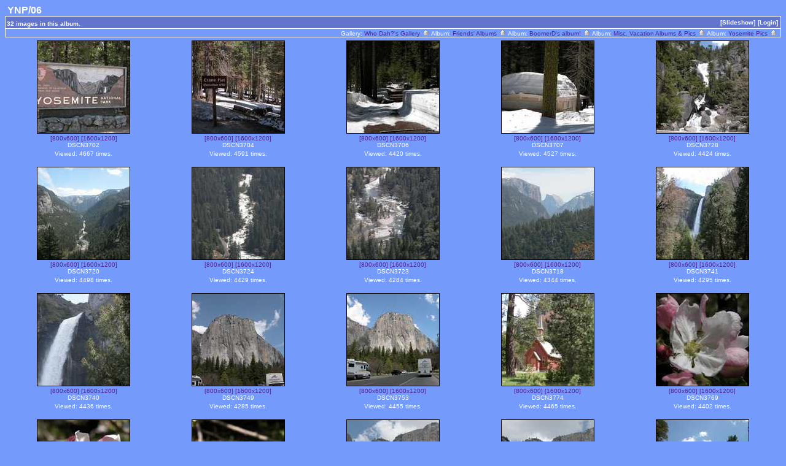

--- FILE ---
content_type: text/html; charset=UTF-8
request_url: https://www.whodah.com/modules/Gallery/Yosemite-5-06
body_size: 38339
content:
<!DOCTYPE html PUBLIC "-//W3C//DTD HTML 4.01 Transitional//EN" "http://www.w3.org/TR/html4/loose.dtd">
<html>
<head>
  <title>Who Dah?'s Gallery :: YNP/06</title>
  <meta http-equiv="content-style-type" content="text/css">
  <meta http-equiv="content-type" content="Mime-Type; charset=ISO-8859-1">
  <meta name="content-language" content="en-US">

  <link rel="stylesheet" type="text/css" href="https://www.whodah.com/modules/Gallery/css/base.css.default">
  <link rel="stylesheet" type="text/css" href="https://www.whodah.com/modules/Gallery/css/screen.css.default">
  <link rel="shortcut icon" href="https://www.whodah.com/modules/Gallery/images/favicon.ico">
<link rel="alternate" title="Who Dah?'s Gallery :: YNP/06 RSS" href="https://www.whodah.com/modules/Gallery/rss.php?set_albumName=Yosemite-5-06" type="application/rss+xml">  <link rel="up" href="https://www.whodah.com/modules/Gallery/album24?page=1&amp;noCount=1" >
  <link rel="top" href="https://www.whodah.com/modules/Gallery/albums.php?set_albumListPage=1" >
</head>

<body dir="ltr">
<table width="100%" border="0" cellpadding="0" cellspacing="0">
  <tr>
    <td>
      <table cellpadding="0" cellspacing="0" width="100%" border="0" align="center" class="mod_headliner">
        <tr valign="middle">
          <td class="leftspacer"></td>
          <td>
            <table cellspacing="0" cellpadding="0" class="mod_toplight_bg">
              <tr>
                <td class="mod_toplight_left" align="right"></td>
                <td class="head" align="left">&nbsp;YNP/06&nbsp;</td>
                <td class="mod_toplight_right" align="left"></td>
              </tr>
            </table>
          </td>
       </tr>
     </table>
     <table width="100%" cellpadding="0" cellspacing="0">
       <tr>
         <td class="mod_under_hl"></td>
       </tr>
     </table>
    </td>
  </tr>
  <tr>
    <td valign="top">
<script type="text/javascript" src="https://www.whodah.com/modules/Gallery/js/jopen.js"></script>

  <script language="javascript1.2" type="text/JavaScript">
  <!-- //
  var statusWin;
  function showProgress() {
  	statusWin = open('https://www.whodah.com/modules/Gallery/progress_uploading.php?gallery_popup=1','Status','height=150,width=350,location=no,scrollbars=no,menubars=no,toolbars=no,resizable=yes');  }

  function hideProgress() {
  	if (typeof(statusWin) != "undefined") {
  		statusWin.close();
  		statusWin = void(0);
  	}
  }

  function hideProgressAndReload() {
  	hideProgress();
  	location.reload();
  }
  //-->
  </script>
<table border="0" cellspacing="0" cellpadding="0" width="100%">
<tr>
	<td class="navtableborderbegin">
<table width="100%"  cellspacing="0" cellpadding="0" id="adminbox">
  <tr>
    <td align="left">32 images in this album.</td>
    <td align="right">
	<form name="admin_options_form" action="view_album.php">
	
<table id="menu" align="right"><tr>
	<td><a href="https://www.whodah.com/modules/Gallery/slideshow.php?set_albumName=Yosemite-5-06">[Slideshow]</a></td>
	<td><a href="https://www.whodah.com/modules/Gallery/login.php?g1_return=https%3A%2F%2Fwww.whodah.com%2Fmodules%2FGallery%2FYosemite-5-06%3Fpage%3D1">[Login]</a></td>
</tr>
</table>	</form>
    </td>
  </tr>
</table>

<!-- top nav -->
	</td>
</tr>
<tr>
	<td class="navtableborderend">

<table style="" width="100%" border="0" cellspacing="0" cellpadding="0" class="modnavboxmid">
<tr>
	
	<td class="bread" style="text-align:right; padding-left: 5px; padding-right: 5px;">
			Gallery: <a href="https://www.whodah.com/modules/Gallery/albums.php">Who Dah?'s Gallery&nbsp;<img src="https://www.whodah.com/modules/Gallery/images/icons/navigation/nav_home.gif" alt="navigate up" title="navigate up"></a>

		Album: <a href="https://www.whodah.com/modules/Gallery/FriendsAlbums">Friends' Albums&nbsp;<img src="https://www.whodah.com/modules/Gallery/images/icons/navigation/nav_home.gif" alt="navigate up" title="navigate up"></a>

		Album: <a href="https://www.whodah.com/modules/Gallery/BoomerD">BoomerD's album!&nbsp;<img src="https://www.whodah.com/modules/Gallery/images/icons/navigation/nav_home.gif" alt="navigate up" title="navigate up"></a>

		Album: <a href="https://www.whodah.com/modules/Gallery/album04">Misc. Vacation Albums & Pics&nbsp;<img src="https://www.whodah.com/modules/Gallery/images/icons/navigation/nav_home.gif" alt="navigate up" title="navigate up"></a>

		Album: <a href="https://www.whodah.com/modules/Gallery/album24">Yosemite Pics&nbsp;<img src="https://www.whodah.com/modules/Gallery/images/icons/navigation/nav_home.gif" alt="navigate up" title="navigate up"></a>

	</td>
</tr>
</table>

	</td>
</tr>
</table>

   <script language="javascript1.2" type="text/JavaScript">
   function chooseOnlyOne(i, form_pos, scale) {
   	for(var j=0;j<scale;j++) {
   		if(j != i) {
   			eval("document.vote_form['votes["+j+"]']["+form_pos+"].checked=false");
   		}
   	}
   }
   </script>

<form action="https://www.whodah.com/modules/Gallery/view_album.php" name="vote_form" style="margin-bottom: 0px;" method="post">

<!-- image grid table -->
<table border="0" cellspacing="5" cellpadding="0" width="100%" class="vatable" align="center">
<tr><td align="center" valign="top" class="vathumbs">
<div style="padding-top: 0px; padding-bottom:0px; width: 154px; height: 154px;" align="center" class="vafloat2">
<div class="g-photo"  style="margin: 0 auto; width:150px; height:150px; border: 1px solid black;"><a href="https://www.whodah.com/modules/Gallery/Yosemite-5-06/aat"><img id="thumbnail_1" alt="DSCN3702" title="DSCN3702" width="150" height="150" src="https://www.whodah.com/albums/Yosemite-5-06/aat.thumb.jpg"></a></div>
</div>
<div style="width: 154px;"  align="center" class="vafloat">
<span class="dim fineprint"><a href="https://www.whodah.com/modules/Gallery/Yosemite-5-06/aat">[800x600]</a>&nbsp;<a href="https://www.whodah.com/modules/Gallery/Yosemite-5-06/aat?full=1">[1600x1200]</a></span>
<div align="center" class="modcaption">
<div align="center">
DSCN3702 </div>
<div class="viewcounter" style="margin-top:3px">Viewed: 4667 times.</div>
<br>
</div></div>
</td>
<td align="center" valign="top" class="vathumbs">
<div style="padding-top: 0px; padding-bottom:0px; width: 154px; height: 154px;" align="center" class="vafloat2">
<div class="g-photo"  style="margin: 0 auto; width:150px; height:150px; border: 1px solid black;"><a href="https://www.whodah.com/modules/Gallery/Yosemite-5-06/aaa"><img id="thumbnail_2" alt="DSCN3704" title="DSCN3704" width="150" height="150" src="https://www.whodah.com/albums/Yosemite-5-06/aaa.thumb.jpg"></a></div>
</div>
<div style="width: 154px;"  align="center" class="vafloat">
<span class="dim fineprint"><a href="https://www.whodah.com/modules/Gallery/Yosemite-5-06/aaa">[800x600]</a>&nbsp;<a href="https://www.whodah.com/modules/Gallery/Yosemite-5-06/aaa?full=1">[1600x1200]</a></span>
<div align="center" class="modcaption">
<div align="center">
DSCN3704 </div>
<div class="viewcounter" style="margin-top:3px">Viewed: 4591 times.</div>
<br>
</div></div>
</td>
<td align="center" valign="top" class="vathumbs">
<div style="padding-top: 0px; padding-bottom:0px; width: 154px; height: 154px;" align="center" class="vafloat2">
<div class="g-photo"  style="margin: 0 auto; width:150px; height:150px; border: 1px solid black;"><a href="https://www.whodah.com/modules/Gallery/Yosemite-5-06/aas"><img id="thumbnail_3" alt="DSCN3706" title="DSCN3706" width="150" height="150" src="https://www.whodah.com/albums/Yosemite-5-06/aas.thumb.jpg"></a></div>
</div>
<div style="width: 154px;"  align="center" class="vafloat">
<span class="dim fineprint"><a href="https://www.whodah.com/modules/Gallery/Yosemite-5-06/aas">[800x600]</a>&nbsp;<a href="https://www.whodah.com/modules/Gallery/Yosemite-5-06/aas?full=1">[1600x1200]</a></span>
<div align="center" class="modcaption">
<div align="center">
DSCN3706 </div>
<div class="viewcounter" style="margin-top:3px">Viewed: 4420 times.</div>
<br>
</div></div>
</td>
<td align="center" valign="top" class="vathumbs">
<div style="padding-top: 0px; padding-bottom:0px; width: 154px; height: 154px;" align="center" class="vafloat2">
<div class="g-photo"  style="margin: 0 auto; width:150px; height:150px; border: 1px solid black;"><a href="https://www.whodah.com/modules/Gallery/Yosemite-5-06/aar"><img id="thumbnail_4" alt="DSCN3707" title="DSCN3707" width="150" height="150" src="https://www.whodah.com/albums/Yosemite-5-06/aar.thumb.jpg"></a></div>
</div>
<div style="width: 154px;"  align="center" class="vafloat">
<span class="dim fineprint"><a href="https://www.whodah.com/modules/Gallery/Yosemite-5-06/aar">[800x600]</a>&nbsp;<a href="https://www.whodah.com/modules/Gallery/Yosemite-5-06/aar?full=1">[1600x1200]</a></span>
<div align="center" class="modcaption">
<div align="center">
DSCN3707 </div>
<div class="viewcounter" style="margin-top:3px">Viewed: 4527 times.</div>
<br>
</div></div>
</td>
<td align="center" valign="top" class="vathumbs">
<div style="padding-top: 0px; padding-bottom:0px; width: 154px; height: 154px;" align="center" class="vafloat2">
<div class="g-photo"  style="margin: 0 auto; width:150px; height:150px; border: 1px solid black;"><a href="https://www.whodah.com/modules/Gallery/Yosemite-5-06/aam"><img id="thumbnail_5" alt="DSCN3728" title="DSCN3728" width="150" height="150" src="https://www.whodah.com/albums/Yosemite-5-06/aam.thumb.jpg"></a></div>
</div>
<div style="width: 154px;"  align="center" class="vafloat">
<span class="dim fineprint"><a href="https://www.whodah.com/modules/Gallery/Yosemite-5-06/aam">[800x600]</a>&nbsp;<a href="https://www.whodah.com/modules/Gallery/Yosemite-5-06/aam?full=1">[1600x1200]</a></span>
<div align="center" class="modcaption">
<div align="center">
DSCN3728 </div>
<div class="viewcounter" style="margin-top:3px">Viewed: 4424 times.</div>
<br>
</div></div>
</td>
</tr>
<tr><td align="center" valign="top" class="vathumbs">
<div style="padding-top: 0px; padding-bottom:0px; width: 154px; height: 154px;" align="center" class="vafloat2">
<div class="g-photo"  style="margin: 0 auto; width:150px; height:150px; border: 1px solid black;"><a href="https://www.whodah.com/modules/Gallery/Yosemite-5-06/aap"><img id="thumbnail_6" alt="DSCN3720" title="DSCN3720" width="150" height="150" src="https://www.whodah.com/albums/Yosemite-5-06/aap.thumb.jpg"></a></div>
</div>
<div style="width: 154px;"  align="center" class="vafloat">
<span class="dim fineprint"><a href="https://www.whodah.com/modules/Gallery/Yosemite-5-06/aap">[800x600]</a>&nbsp;<a href="https://www.whodah.com/modules/Gallery/Yosemite-5-06/aap?full=1">[1600x1200]</a></span>
<div align="center" class="modcaption">
<div align="center">
DSCN3720 </div>
<div class="viewcounter" style="margin-top:3px">Viewed: 4498 times.</div>
<br>
</div></div>
</td>
<td align="center" valign="top" class="vathumbs">
<div style="padding-top: 0px; padding-bottom:0px; width: 154px; height: 154px;" align="center" class="vafloat2">
<div class="g-photo"  style="margin: 0 auto; width:150px; height:150px; border: 1px solid black;"><a href="https://www.whodah.com/modules/Gallery/Yosemite-5-06/aan"><img id="thumbnail_7" alt="DSCN3724" title="DSCN3724" width="150" height="150" src="https://www.whodah.com/albums/Yosemite-5-06/aan.thumb.jpg"></a></div>
</div>
<div style="width: 154px;"  align="center" class="vafloat">
<span class="dim fineprint"><a href="https://www.whodah.com/modules/Gallery/Yosemite-5-06/aan">[800x600]</a>&nbsp;<a href="https://www.whodah.com/modules/Gallery/Yosemite-5-06/aan?full=1">[1600x1200]</a></span>
<div align="center" class="modcaption">
<div align="center">
DSCN3724 </div>
<div class="viewcounter" style="margin-top:3px">Viewed: 4429 times.</div>
<br>
</div></div>
</td>
<td align="center" valign="top" class="vathumbs">
<div style="padding-top: 0px; padding-bottom:0px; width: 154px; height: 154px;" align="center" class="vafloat2">
<div class="g-photo"  style="margin: 0 auto; width:150px; height:150px; border: 1px solid black;"><a href="https://www.whodah.com/modules/Gallery/Yosemite-5-06/aao"><img id="thumbnail_8" alt="DSCN3723" title="DSCN3723" width="150" height="150" src="https://www.whodah.com/albums/Yosemite-5-06/aao.thumb.jpg"></a></div>
</div>
<div style="width: 154px;"  align="center" class="vafloat">
<span class="dim fineprint"><a href="https://www.whodah.com/modules/Gallery/Yosemite-5-06/aao">[800x600]</a>&nbsp;<a href="https://www.whodah.com/modules/Gallery/Yosemite-5-06/aao?full=1">[1600x1200]</a></span>
<div align="center" class="modcaption">
<div align="center">
DSCN3723 </div>
<div class="viewcounter" style="margin-top:3px">Viewed: 4284 times.</div>
<br>
</div></div>
</td>
<td align="center" valign="top" class="vathumbs">
<div style="padding-top: 0px; padding-bottom:0px; width: 154px; height: 154px;" align="center" class="vafloat2">
<div class="g-photo"  style="margin: 0 auto; width:150px; height:150px; border: 1px solid black;"><a href="https://www.whodah.com/modules/Gallery/Yosemite-5-06/aaq"><img id="thumbnail_9" alt="DSCN3718" title="DSCN3718" width="150" height="150" src="https://www.whodah.com/albums/Yosemite-5-06/aaq.thumb.jpg"></a></div>
</div>
<div style="width: 154px;"  align="center" class="vafloat">
<span class="dim fineprint"><a href="https://www.whodah.com/modules/Gallery/Yosemite-5-06/aaq">[800x600]</a>&nbsp;<a href="https://www.whodah.com/modules/Gallery/Yosemite-5-06/aaq?full=1">[1600x1200]</a></span>
<div align="center" class="modcaption">
<div align="center">
DSCN3718 </div>
<div class="viewcounter" style="margin-top:3px">Viewed: 4344 times.</div>
<br>
</div></div>
</td>
<td align="center" valign="top" class="vathumbs">
<div style="padding-top: 0px; padding-bottom:0px; width: 154px; height: 154px;" align="center" class="vafloat2">
<div class="g-photo"  style="margin: 0 auto; width:150px; height:150px; border: 1px solid black;"><a href="https://www.whodah.com/modules/Gallery/Yosemite-5-06/aal"><img id="thumbnail_10" alt="DSCN3741" title="DSCN3741" width="150" height="150" src="https://www.whodah.com/albums/Yosemite-5-06/aal.thumb.jpg"></a></div>
</div>
<div style="width: 154px;"  align="center" class="vafloat">
<span class="dim fineprint"><a href="https://www.whodah.com/modules/Gallery/Yosemite-5-06/aal">[800x600]</a>&nbsp;<a href="https://www.whodah.com/modules/Gallery/Yosemite-5-06/aal?full=1">[1600x1200]</a></span>
<div align="center" class="modcaption">
<div align="center">
DSCN3741 </div>
<div class="viewcounter" style="margin-top:3px">Viewed: 4295 times.</div>
<br>
</div></div>
</td>
</tr>
<tr><td align="center" valign="top" class="vathumbs">
<div style="padding-top: 0px; padding-bottom:0px; width: 154px; height: 154px;" align="center" class="vafloat2">
<div class="g-photo"  style="margin: 0 auto; width:150px; height:150px; border: 1px solid black;"><a href="https://www.whodah.com/modules/Gallery/Yosemite-5-06/aak"><img id="thumbnail_11" alt="DSCN3740" title="DSCN3740" width="150" height="150" src="https://www.whodah.com/albums/Yosemite-5-06/aak.thumb.jpg"></a></div>
</div>
<div style="width: 154px;"  align="center" class="vafloat">
<span class="dim fineprint"><a href="https://www.whodah.com/modules/Gallery/Yosemite-5-06/aak">[800x600]</a>&nbsp;<a href="https://www.whodah.com/modules/Gallery/Yosemite-5-06/aak?full=1">[1600x1200]</a></span>
<div align="center" class="modcaption">
<div align="center">
DSCN3740 </div>
<div class="viewcounter" style="margin-top:3px">Viewed: 4436 times.</div>
<br>
</div></div>
</td>
<td align="center" valign="top" class="vathumbs">
<div style="padding-top: 0px; padding-bottom:0px; width: 154px; height: 154px;" align="center" class="vafloat2">
<div class="g-photo"  style="margin: 0 auto; width:150px; height:150px; border: 1px solid black;"><a href="https://www.whodah.com/modules/Gallery/Yosemite-5-06/aaj"><img id="thumbnail_12" alt="DSCN3749" title="DSCN3749" width="150" height="150" src="https://www.whodah.com/albums/Yosemite-5-06/aaj.thumb.jpg"></a></div>
</div>
<div style="width: 154px;"  align="center" class="vafloat">
<span class="dim fineprint"><a href="https://www.whodah.com/modules/Gallery/Yosemite-5-06/aaj">[800x600]</a>&nbsp;<a href="https://www.whodah.com/modules/Gallery/Yosemite-5-06/aaj?full=1">[1600x1200]</a></span>
<div align="center" class="modcaption">
<div align="center">
DSCN3749 </div>
<div class="viewcounter" style="margin-top:3px">Viewed: 4285 times.</div>
<br>
</div></div>
</td>
<td align="center" valign="top" class="vathumbs">
<div style="padding-top: 0px; padding-bottom:0px; width: 154px; height: 154px;" align="center" class="vafloat2">
<div class="g-photo"  style="margin: 0 auto; width:150px; height:150px; border: 1px solid black;"><a href="https://www.whodah.com/modules/Gallery/Yosemite-5-06/aai"><img id="thumbnail_13" alt="DSCN3753" title="DSCN3753" width="150" height="150" src="https://www.whodah.com/albums/Yosemite-5-06/aai.thumb.jpg"></a></div>
</div>
<div style="width: 154px;"  align="center" class="vafloat">
<span class="dim fineprint"><a href="https://www.whodah.com/modules/Gallery/Yosemite-5-06/aai">[800x600]</a>&nbsp;<a href="https://www.whodah.com/modules/Gallery/Yosemite-5-06/aai?full=1">[1600x1200]</a></span>
<div align="center" class="modcaption">
<div align="center">
DSCN3753 </div>
<div class="viewcounter" style="margin-top:3px">Viewed: 4455 times.</div>
<br>
</div></div>
</td>
<td align="center" valign="top" class="vathumbs">
<div style="padding-top: 0px; padding-bottom:0px; width: 154px; height: 154px;" align="center" class="vafloat2">
<div class="g-photo"  style="margin: 0 auto; width:150px; height:150px; border: 1px solid black;"><a href="https://www.whodah.com/modules/Gallery/Yosemite-5-06/aab"><img id="thumbnail_14" alt="DSCN3774" title="DSCN3774" width="150" height="150" src="https://www.whodah.com/albums/Yosemite-5-06/aab.thumb.jpg"></a></div>
</div>
<div style="width: 154px;"  align="center" class="vafloat">
<span class="dim fineprint"><a href="https://www.whodah.com/modules/Gallery/Yosemite-5-06/aab">[800x600]</a>&nbsp;<a href="https://www.whodah.com/modules/Gallery/Yosemite-5-06/aab?full=1">[1600x1200]</a></span>
<div align="center" class="modcaption">
<div align="center">
DSCN3774 </div>
<div class="viewcounter" style="margin-top:3px">Viewed: 4465 times.</div>
<br>
</div></div>
</td>
<td align="center" valign="top" class="vathumbs">
<div style="padding-top: 0px; padding-bottom:0px; width: 154px; height: 154px;" align="center" class="vafloat2">
<div class="g-photo"  style="margin: 0 auto; width:150px; height:150px; border: 1px solid black;"><a href="https://www.whodah.com/modules/Gallery/Yosemite-5-06/aac"><img id="thumbnail_15" alt="DSCN3769" title="DSCN3769" width="150" height="150" src="https://www.whodah.com/albums/Yosemite-5-06/aac.thumb.jpg"></a></div>
</div>
<div style="width: 154px;"  align="center" class="vafloat">
<span class="dim fineprint"><a href="https://www.whodah.com/modules/Gallery/Yosemite-5-06/aac">[800x600]</a>&nbsp;<a href="https://www.whodah.com/modules/Gallery/Yosemite-5-06/aac?full=1">[1600x1200]</a></span>
<div align="center" class="modcaption">
<div align="center">
DSCN3769 </div>
<div class="viewcounter" style="margin-top:3px">Viewed: 4402 times.</div>
<br>
</div></div>
</td>
</tr>
<tr><td align="center" valign="top" class="vathumbs">
<div style="padding-top: 0px; padding-bottom:0px; width: 154px; height: 154px;" align="center" class="vafloat2">
<div class="g-photo"  style="margin: 0 auto; width:150px; height:150px; border: 1px solid black;"><a href="https://www.whodah.com/modules/Gallery/Yosemite-5-06/aad"><img id="thumbnail_16" alt="DSCN3768" title="DSCN3768" width="150" height="150" src="https://www.whodah.com/albums/Yosemite-5-06/aad.thumb.jpg"></a></div>
</div>
<div style="width: 154px;"  align="center" class="vafloat">
<span class="dim fineprint"><a href="https://www.whodah.com/modules/Gallery/Yosemite-5-06/aad">[800x600]</a>&nbsp;<a href="https://www.whodah.com/modules/Gallery/Yosemite-5-06/aad?full=1">[1600x1200]</a></span>
<div align="center" class="modcaption">
<div align="center">
DSCN3768 </div>
<div class="viewcounter" style="margin-top:3px">Viewed: 4485 times.</div>
<br>
</div></div>
</td>
<td align="center" valign="top" class="vathumbs">
<div style="padding-top: 0px; padding-bottom:0px; width: 154px; height: 154px;" align="center" class="vafloat2">
<div class="g-photo"  style="margin: 0 auto; width:150px; height:150px; border: 1px solid black;"><a href="https://www.whodah.com/modules/Gallery/Yosemite-5-06/aae"><img id="thumbnail_17" alt="DSCN3767" title="DSCN3767" width="150" height="150" src="https://www.whodah.com/albums/Yosemite-5-06/aae.thumb.jpg"></a></div>
</div>
<div style="width: 154px;"  align="center" class="vafloat">
<span class="dim fineprint"><a href="https://www.whodah.com/modules/Gallery/Yosemite-5-06/aae">[800x600]</a>&nbsp;<a href="https://www.whodah.com/modules/Gallery/Yosemite-5-06/aae?full=1">[1600x1200]</a></span>
<div align="center" class="modcaption">
<div align="center">
DSCN3767 </div>
<div class="viewcounter" style="margin-top:3px">Viewed: 4500 times.</div>
<br>
</div></div>
</td>
<td align="center" valign="top" class="vathumbs">
<div style="padding-top: 0px; padding-bottom:0px; width: 154px; height: 154px;" align="center" class="vafloat2">
<div class="g-photo"  style="margin: 0 auto; width:150px; height:150px; border: 1px solid black;"><a href="https://www.whodah.com/modules/Gallery/Yosemite-5-06/aaf"><img id="thumbnail_18" alt="DSCN3765" title="DSCN3765" width="150" height="150" src="https://www.whodah.com/albums/Yosemite-5-06/aaf.thumb.jpg"></a></div>
</div>
<div style="width: 154px;"  align="center" class="vafloat">
<span class="dim fineprint"><a href="https://www.whodah.com/modules/Gallery/Yosemite-5-06/aaf">[800x600]</a>&nbsp;<a href="https://www.whodah.com/modules/Gallery/Yosemite-5-06/aaf?full=1">[1600x1200]</a></span>
<div align="center" class="modcaption">
<div align="center">
DSCN3765 </div>
<div class="viewcounter" style="margin-top:3px">Viewed: 4574 times.</div>
<br>
</div></div>
</td>
<td align="center" valign="top" class="vathumbs">
<div style="padding-top: 0px; padding-bottom:0px; width: 154px; height: 154px;" align="center" class="vafloat2">
<div class="g-photo"  style="margin: 0 auto; width:150px; height:150px; border: 1px solid black;"><a href="https://www.whodah.com/modules/Gallery/Yosemite-5-06/aag"><img id="thumbnail_19" alt="DSCN3762" title="DSCN3762" width="150" height="150" src="https://www.whodah.com/albums/Yosemite-5-06/aag.thumb.jpg"></a></div>
</div>
<div style="width: 154px;"  align="center" class="vafloat">
<span class="dim fineprint"><a href="https://www.whodah.com/modules/Gallery/Yosemite-5-06/aag">[800x600]</a>&nbsp;<a href="https://www.whodah.com/modules/Gallery/Yosemite-5-06/aag?full=1">[1600x1200]</a></span>
<div align="center" class="modcaption">
<div align="center">
DSCN3762 </div>
<div class="viewcounter" style="margin-top:3px">Viewed: 4536 times.</div>
<br>
</div></div>
</td>
<td align="center" valign="top" class="vathumbs">
<div style="padding-top: 0px; padding-bottom:0px; width: 154px; height: 154px;" align="center" class="vafloat2">
<div class="g-photo"  style="margin: 0 auto; width:150px; height:150px; border: 1px solid black;"><a href="https://www.whodah.com/modules/Gallery/Yosemite-5-06/aah"><img id="thumbnail_20" alt="DSCN3759" title="DSCN3759" width="150" height="150" src="https://www.whodah.com/albums/Yosemite-5-06/aah.thumb.jpg"></a></div>
</div>
<div style="width: 154px;"  align="center" class="vafloat">
<span class="dim fineprint"><a href="https://www.whodah.com/modules/Gallery/Yosemite-5-06/aah">[800x600]</a>&nbsp;<a href="https://www.whodah.com/modules/Gallery/Yosemite-5-06/aah?full=1">[1600x1200]</a></span>
<div align="center" class="modcaption">
<div align="center">
DSCN3759 </div>
<div class="viewcounter" style="margin-top:3px">Viewed: 4423 times.</div>
<br>
</div></div>
</td>
</tr>
<tr><td align="center" valign="top" class="vathumbs">
<div style="padding-top: 0px; padding-bottom:0px; width: 154px; height: 154px;" align="center" class="vafloat2">
<div class="g-photo"  style="margin: 0 auto; width:150px; height:150px; border: 1px solid black;"><a href="https://www.whodah.com/modules/Gallery/Yosemite-5-06/aaw"><img id="thumbnail_21" alt="DSCN3802" title="DSCN3802" width="150" height="150" src="https://www.whodah.com/albums/Yosemite-5-06/aaw.thumb.jpg"></a></div>
</div>
<div style="width: 154px;"  align="center" class="vafloat">
<span class="dim fineprint"><a href="https://www.whodah.com/modules/Gallery/Yosemite-5-06/aaw">[800x600]</a>&nbsp;<a href="https://www.whodah.com/modules/Gallery/Yosemite-5-06/aaw?full=1">[1600x1200]</a></span>
<div align="center" class="modcaption">
<div align="center">
DSCN3802 </div>
<div class="viewcounter" style="margin-top:3px">Viewed: 4428 times.</div>
<br>
</div></div>
</td>
<td align="center" valign="top" class="vathumbs">
<div style="padding-top: 0px; padding-bottom:0px; width: 154px; height: 154px;" align="center" class="vafloat2">
<div class="g-photo"  style="margin: 0 auto; width:150px; height:150px; border: 1px solid black;"><a href="https://www.whodah.com/modules/Gallery/Yosemite-5-06/abb"><img id="thumbnail_22" alt="DSCN3779" title="DSCN3779" width="150" height="150" src="https://www.whodah.com/albums/Yosemite-5-06/abb.thumb.jpg"></a></div>
</div>
<div style="width: 154px;"  align="center" class="vafloat">
<span class="dim fineprint"><a href="https://www.whodah.com/modules/Gallery/Yosemite-5-06/abb">[800x600]</a>&nbsp;<a href="https://www.whodah.com/modules/Gallery/Yosemite-5-06/abb?full=1">[1600x1200]</a></span>
<div align="center" class="modcaption">
<div align="center">
DSCN3779 </div>
<div class="viewcounter" style="margin-top:3px">Viewed: 4294 times.</div>
<br>
</div></div>
</td>
<td align="center" valign="top" class="vathumbs">
<div style="padding-top: 0px; padding-bottom:0px; width: 154px; height: 154px;" align="center" class="vafloat2">
<div class="g-photo"  style="margin: 0 auto; width:150px; height:150px; border: 1px solid black;"><a href="https://www.whodah.com/modules/Gallery/Yosemite-5-06/abc"><img id="thumbnail_23" alt="DSCN3781a" title="DSCN3781a" width="150" height="150" src="https://www.whodah.com/albums/Yosemite-5-06/abc.thumb.jpg"></a></div>
</div>
<div style="width: 154px;"  align="center" class="vafloat">
<span class="dim fineprint"><a href="https://www.whodah.com/modules/Gallery/Yosemite-5-06/abc">[600x800]</a>&nbsp;<a href="https://www.whodah.com/modules/Gallery/Yosemite-5-06/abc?full=1">[1200x1600]</a></span>
<div align="center" class="modcaption">
<div align="center">
DSCN3781a </div>
<div class="viewcounter" style="margin-top:3px">Viewed: 4391 times.</div>
<br>
</div></div>
</td>
<td align="center" valign="top" class="vathumbs">
<div style="padding-top: 0px; padding-bottom:0px; width: 154px; height: 154px;" align="center" class="vafloat2">
<div class="g-photo"  style="margin: 0 auto; width:150px; height:150px; border: 1px solid black;"><a href="https://www.whodah.com/modules/Gallery/Yosemite-5-06/abd"><img id="thumbnail_24" alt="DSCN3773a" title="DSCN3773a" width="150" height="150" src="https://www.whodah.com/albums/Yosemite-5-06/abd.thumb.jpg"></a></div>
</div>
<div style="width: 154px;"  align="center" class="vafloat">
<span class="dim fineprint"><a href="https://www.whodah.com/modules/Gallery/Yosemite-5-06/abd">[600x800]</a>&nbsp;<a href="https://www.whodah.com/modules/Gallery/Yosemite-5-06/abd?full=1">[1200x1600]</a></span>
<div align="center" class="modcaption">
<div align="center">
DSCN3773a </div>
<div class="viewcounter" style="margin-top:3px">Viewed: 4377 times.</div>
<br>
</div></div>
</td>
<td align="center" valign="top" class="vathumbs">
<div style="padding-top: 0px; padding-bottom:0px; width: 154px; height: 154px;" align="center" class="vafloat2">
<div class="g-photo"  style="margin: 0 auto; width:150px; height:150px; border: 1px solid black;"><a href="https://www.whodah.com/modules/Gallery/Yosemite-5-06/abe"><img id="thumbnail_25" alt="DSCN3772a" title="DSCN3772a" width="150" height="150" src="https://www.whodah.com/albums/Yosemite-5-06/abe.thumb.jpg"></a></div>
</div>
<div style="width: 154px;"  align="center" class="vafloat">
<span class="dim fineprint"><a href="https://www.whodah.com/modules/Gallery/Yosemite-5-06/abe">[600x800]</a>&nbsp;<a href="https://www.whodah.com/modules/Gallery/Yosemite-5-06/abe?full=1">[1200x1600]</a></span>
<div align="center" class="modcaption">
<div align="center">
DSCN3772a </div>
<div class="viewcounter" style="margin-top:3px">Viewed: 4436 times.</div>
<br>
</div></div>
</td>
</tr>
<tr><td align="center" valign="top" class="vathumbs">
<div style="padding-top: 0px; padding-bottom:0px; width: 154px; height: 154px;" align="center" class="vafloat2">
<div class="g-photo"  style="margin: 0 auto; width:150px; height:150px; border: 1px solid black;"><a href="https://www.whodah.com/modules/Gallery/Yosemite-5-06/aay"><img id="thumbnail_26" alt="DSCN3795" title="DSCN3795" width="150" height="150" src="https://www.whodah.com/albums/Yosemite-5-06/aay.thumb.jpg"></a></div>
</div>
<div style="width: 154px;"  align="center" class="vafloat">
<span class="dim fineprint"><a href="https://www.whodah.com/modules/Gallery/Yosemite-5-06/aay">[800x600]</a>&nbsp;<a href="https://www.whodah.com/modules/Gallery/Yosemite-5-06/aay?full=1">[1600x1200]</a></span>
<div align="center" class="modcaption">
<div align="center">
DSCN3795 </div>
<div class="viewcounter" style="margin-top:3px">Viewed: 4304 times.</div>
<br>
</div></div>
</td>
<td align="center" valign="top" class="vathumbs">
<div style="padding-top: 0px; padding-bottom:0px; width: 154px; height: 154px;" align="center" class="vafloat2">
<div class="g-photo"  style="margin: 0 auto; width:150px; height:150px; border: 1px solid black;"><a href="https://www.whodah.com/modules/Gallery/Yosemite-5-06/aax"><img id="thumbnail_27" alt="DSCN3796" title="DSCN3796" width="150" height="150" src="https://www.whodah.com/albums/Yosemite-5-06/aax.thumb.jpg"></a></div>
</div>
<div style="width: 154px;"  align="center" class="vafloat">
<span class="dim fineprint"><a href="https://www.whodah.com/modules/Gallery/Yosemite-5-06/aax">[800x600]</a>&nbsp;<a href="https://www.whodah.com/modules/Gallery/Yosemite-5-06/aax?full=1">[1600x1200]</a></span>
<div align="center" class="modcaption">
<div align="center">
DSCN3796 </div>
<div class="viewcounter" style="margin-top:3px">Viewed: 4329 times.</div>
<br>
</div></div>
</td>
<td align="center" valign="top" class="vathumbs">
<div style="padding-top: 0px; padding-bottom:0px; width: 154px; height: 154px;" align="center" class="vafloat2">
<div class="g-photo"  style="margin: 0 auto; width:150px; height:150px; border: 1px solid black;"><a href="https://www.whodah.com/modules/Gallery/Yosemite-5-06/aav"><img id="thumbnail_28" alt="DSCN3803" title="DSCN3803" width="150" height="150" src="https://www.whodah.com/albums/Yosemite-5-06/aav.thumb.jpg"></a></div>
</div>
<div style="width: 154px;"  align="center" class="vafloat">
<span class="dim fineprint"><a href="https://www.whodah.com/modules/Gallery/Yosemite-5-06/aav">[800x600]</a>&nbsp;<a href="https://www.whodah.com/modules/Gallery/Yosemite-5-06/aav?full=1">[1600x1200]</a></span>
<div align="center" class="modcaption">
<div align="center">
DSCN3803 </div>
<div class="viewcounter" style="margin-top:3px">Viewed: 4385 times.</div>
<br>
</div></div>
</td>
<td align="center" valign="top" class="vathumbs">
<div style="padding-top: 0px; padding-bottom:0px; width: 154px; height: 154px;" align="center" class="vafloat2">
<div class="g-photo"  style="margin: 0 auto; width:150px; height:150px; border: 1px solid black;"><a href="https://www.whodah.com/modules/Gallery/Yosemite-5-06/aau"><img id="thumbnail_29" alt="DSCN3797" title="DSCN3797" width="150" height="150" src="https://www.whodah.com/albums/Yosemite-5-06/aau.thumb.jpg"></a></div>
</div>
<div style="width: 154px;"  align="center" class="vafloat">
<span class="dim fineprint"><a href="https://www.whodah.com/modules/Gallery/Yosemite-5-06/aau">[800x600]</a>&nbsp;<a href="https://www.whodah.com/modules/Gallery/Yosemite-5-06/aau?full=1">[1600x1200]</a></span>
<div align="center" class="modcaption">
<div align="center">
DSCN3797 </div>
<div class="viewcounter" style="margin-top:3px">Viewed: 4546 times.</div>
<br>
</div></div>
</td>
<td align="center" valign="top" class="vathumbs">
<div style="padding-top: 0px; padding-bottom:0px; width: 154px; height: 154px;" align="center" class="vafloat2">
<div class="g-photo"  style="margin: 0 auto; width:150px; height:150px; border: 1px solid black;"><a href="https://www.whodah.com/modules/Gallery/Yosemite-5-06/abf"><img id="thumbnail_30" alt="HalfdomeBW" title="HalfdomeBW" width="150" height="150" src="https://www.whodah.com/albums/Yosemite-5-06/abf.thumb.jpg"></a></div>
</div>
<div style="width: 154px;"  align="center" class="vafloat">
<span class="dim fineprint"><a href="https://www.whodah.com/modules/Gallery/Yosemite-5-06/abf">[800x600]</a>&nbsp;<a href="https://www.whodah.com/modules/Gallery/Yosemite-5-06/abf?full=1">[1600x1200]</a></span>
<div align="center" class="modcaption">
<div align="center">
HalfdomeBW </div>
<div class="viewcounter" style="margin-top:3px">Viewed: 4451 times.</div>
<br>
</div></div>
</td>
</tr>
<tr><td align="center" valign="top" class="vathumbs">
<div style="padding-top: 0px; padding-bottom:0px; width: 154px; height: 154px;" align="center" class="vafloat2">
<div class="g-photo"  style="margin: 0 auto; width:150px; height:150px; border: 1px solid black;"><a href="https://www.whodah.com/modules/Gallery/Yosemite-5-06/abg"><img id="thumbnail_31" alt="DSCN3737" title="DSCN3737" width="150" height="150" src="https://www.whodah.com/albums/Yosemite-5-06/abg.thumb.jpg"></a></div>
</div>
<div style="width: 154px;"  align="center" class="vafloat">
<span class="dim fineprint"><a href="https://www.whodah.com/modules/Gallery/Yosemite-5-06/abg">[800x600]</a>&nbsp;<a href="https://www.whodah.com/modules/Gallery/Yosemite-5-06/abg?full=1">[1600x1200]</a></span>
<div align="center" class="modcaption">
<div align="center">
DSCN3737 </div>
<div class="viewcounter" style="margin-top:3px">Viewed: 4365 times.</div>
<br>
</div></div>
</td>
<td align="center" valign="top" class="vathumbs">
<div style="padding-top: 0px; padding-bottom:0px; width: 154px; height: 154px;" align="center" class="vafloat2">
<div class="g-photo"  style="margin: 0 auto; width:150px; height:150px; border: 1px solid black;"><a href="https://www.whodah.com/modules/Gallery/Yosemite-5-06/abh"><img id="thumbnail_32" alt="DSCN3794" title="DSCN3794" width="150" height="150" src="https://www.whodah.com/albums/Yosemite-5-06/abh.thumb.jpg"></a></div>
</div>
<div style="width: 154px;"  align="center" class="vafloat">
<span class="dim fineprint"><a href="https://www.whodah.com/modules/Gallery/Yosemite-5-06/abh">[800x600]</a>&nbsp;<a href="https://www.whodah.com/modules/Gallery/Yosemite-5-06/abh?full=1">[1600x1200]</a></span>
<div align="center" class="modcaption">
<div align="center">
DSCN3794 </div>
<div class="viewcounter" style="margin-top:3px">Viewed: 4124 times.</div>
<br>
</div></div>
</td>
</tr>

</table>


</form><!-- bottom nav -->
<table border="0" cellspacing="0" cellpadding="0" width="100%">
<tr>
	<td class="navtableborderbegin">

<table style="" width="100%" border="0" cellspacing="0" cellpadding="0" class="modnavboxmid">
<tr>
	
	<td class="bread" style="text-align:right; padding-left: 5px; padding-right: 5px;">
			Gallery: <a href="https://www.whodah.com/modules/Gallery/albums.php">Who Dah?'s Gallery&nbsp;<img src="https://www.whodah.com/modules/Gallery/images/icons/navigation/nav_home.gif" alt="navigate up" title="navigate up"></a>

		Album: <a href="https://www.whodah.com/modules/Gallery/FriendsAlbums">Friends' Albums&nbsp;<img src="https://www.whodah.com/modules/Gallery/images/icons/navigation/nav_home.gif" alt="navigate up" title="navigate up"></a>

		Album: <a href="https://www.whodah.com/modules/Gallery/BoomerD">BoomerD's album!&nbsp;<img src="https://www.whodah.com/modules/Gallery/images/icons/navigation/nav_home.gif" alt="navigate up" title="navigate up"></a>

		Album: <a href="https://www.whodah.com/modules/Gallery/album04">Misc. Vacation Albums & Pics&nbsp;<img src="https://www.whodah.com/modules/Gallery/images/icons/navigation/nav_home.gif" alt="navigate up" title="navigate up"></a>

		Album: <a href="https://www.whodah.com/modules/Gallery/album24">Yosemite Pics&nbsp;<img src="https://www.whodah.com/modules/Gallery/images/icons/navigation/nav_home.gif" alt="navigate up" title="navigate up"></a>

	</td>
</tr>
</table>

	</td>
</tr>
</table>
      <table width="100%" cellspacing="0" cellpadding="0" class="modfooter">
        <tr>
          <td style="vertical-align: top">
            <!-- The Gallery code version number, linked to the Gallery home page -->
            <span class="fineprint">
	    <a href="http://gallery.sourceforge.net" target="_blank"><img src="https://www.whodah.com/modules/Gallery/images/gallery1.gif" alt="Powered by Gallery v1" title="Powered by Gallery v1"></a>
<!-- 1.5.10 -->            </span>
          </td>
          <td style="text-align:right"><a href="https://www.whodah.com/modules/Gallery/rss.php?set_albumName=Yosemite-5-06" style="background-color:#f60; border:2px outset #ffc8a4; color:white; text-decoration:none; font:bold 10px sans-serif; padding:0px 3px 0px 5px; letter-spacing:1px;">RSS</a></td>
        </tr>
      </table>
    </td>
  </tr>
</table>

</body>
</html>
